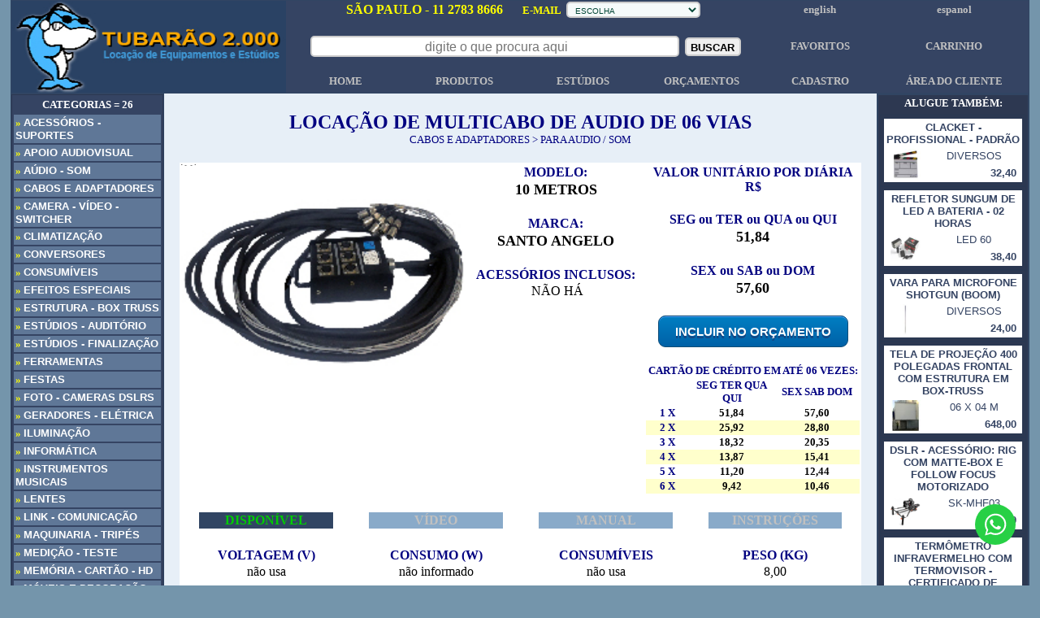

--- FILE ---
content_type: text/html
request_url: https://www.tubarao2000.com.br/item_locacao.asp?COD_equipamento=853
body_size: 16942
content:

<html>
<head>

<title>LOCAÇÃO DE MULTICABO DE AUDIO DE 06 VIAS - 10 METROS - SANTO ANGELO - TUBARÃO 2.000</title>

<meta name="generator" content="Microsoft FrontPage 6.0" />
<meta http-equiv="pragma" content="no-cache" />
<meta name="robots" content="all" />
<meta name="robots" content="nofollow" />
<meta http-equiv="content-language" content="pt-br" />
<meta http-equiv="content-type" content="text/html; charset=iso-8859-1" />
<meta name="author" content="TUBARAO 2000"/>
<meta name="copyright" content="copyright 2003 - TUBARÃO 2.000 Locação" />
<meta http-equiv="email" content="locacao@tubarao2000.com.br" />
<meta content="Tubarão 2000 Locação de multicabo de audio de 06 vias 10 METROS SANTO ANGELO" />
<meta name="description" content="Locação de multicabo de audio de 06 vias 10 METROS SANTO ANGELO, Rental multicabo de audio de 06 vias 10 METROS SANTO ANGELO" />
<meta name="keywords" content="Locação de multicabo de audio de 06 vias 10 METROS SANTO ANGELO, Alquiler multicabo de audio de 06 vias 10 METROS SANTO ANGELO, Tubarão 2000" />

<link rel="canonical" href="https://www.tubarao2000.com.br/item_locacao.asp?COD_equipamento=853&tag=aluguel-multicabo-de-audio-de-06-vias-10-metros" />
<link rel="shortcut icon" href="https://www.tubarao2000.com.br/imagens/icone_tubarao.ico" />

<!-- Google tag (gtag.js) -->
<script async src="https://www.googletagmanager.com/gtag/js?id=G-M5K62QBHQN"></script>
<script>
  window.dataLayer = window.dataLayer || [];
  function gtag(){dataLayer.push(arguments);}
  gtag('js', new Date());

  gtag('config', 'G-M5K62QBHQN');
</script>

<style type="text/css">
<!--
.m1 {color: #C0C0C0; text-decoration: none}
a:hover {text-decoration: underline}
A:hover {color:#66CCFF;}
-->

<!--
.m2 {color: #000080; text-decoration: none}
a:hover {text-decoration: underline}
A:hover {color:#66CCFF;}
-->
</style>

<script language="JavaScript">
var bookmarkurl="http://www.tubarao2000.com.br"
var bookmarktitle="TUBARÃO 2.000 - Locação de Equipamentos e Estúdios"
function addbookmark(){
if (document.all)
window.external.AddFavorite(bookmarkurl,bookmarktitle)
}
</script>

<script>
<!--
window.defaultStatus = "TUBARÃO 2.000 Locação de Equipamentos e Estúdios - SP (11) 2783 8666"
//
-->
</script>

<style>
.busca{
  border: 2px solid #ccc;
  padding-left: 5px;
  padding-top: 3px;
  padding-botton: 3px;
  outline: none;
  border-radius: 5px;
}
</style>

<style>
.mailing{
  border: 2px solid #ccc;
  padding-left: 5px;
  padding-top: 3px;
  padding-botton: 3px;
  outline: none;
  border-radius: 5px;
}
</style>

<script language="JavaScript"><!--
function valida()
{
if (document.formbusc.pesquisa.value.length < 3)
{ 
alert('Por favor, digite mais que 3 caracteres no campo BUSCAR!'); 
document.formbusc.pesquisa.focus() 
return false; 
} 
return true; 
}
// --></script>

<script language="javascript"> 
<!-- 
function valida_campo() 
{ 
<!-- 
var email=document.form02.email.value; 
if (email=="") 
{ 
alert("necessário informar o E-MAIL para receber nossos comunicados"); 
document.form02.email.focus(); 
return false 
} 
if (email.search("@") == -1 || email.search("[.*]") == -1) 
{ 
alert("O preenchimento do campo E-MAIL está incorreto"); 
document.form02.email.focus(); 
return false 
} 
} 
//--> 
function MM_openBrWindow(theURL,winName,features) { //v2.0 
window.open(theURL,winName,features); 
} 
//--> 
</script>

<script>
function abrir(pagina,largura,altura) {

//pega a resolução do visitante
w = screen.width;
h = screen.height;

//divide a resolução por 2, obtendo o centro do monitor
meio_w = w/2;
meio_h = h/2;

//diminui o valor da metade da resolução pelo tamanho da janela, fazendo com q ela fique centralizada
altura2 = altura/2;
largura2 = largura/2;
meio1 = meio_h-altura2;
meio2 = meio_w-largura2;

//abre a nova janela, já com a sua devida posição
window.open(pagina,'','height=' + altura + ', width=' + largura + ', top='+meio1+', left='+meio2+', scrollbars=yes'); 
}
</script>

<script type="text/javascript" language="javascript">
<!--
function mO(src,clrOver) {
 if (!src.contains(event.fromElement)) {
  src.style.cursor = 'hand';
  src.bgColor = clrOver;
 }
}
function mU(src,clrIn) {
 if (!src.contains(event.toElement)) {
  src.style.cursor = 'default';
  src.bgColor = clrIn;
 }
}
 function mC(src) {
 if(event.srcElement.tagName=='TD'){
  src.children.tags('A')[0].click();
 }
}
// --></script>

<script>
        function redirecionar(opc){
            var total_options = opc.options.length;
            var option_selecionada = opc.selectedIndex;

            if(total_options == option_selecionada){
                location.href = opc.options[opc.selectedIndex].value;
            }

        }
    </script>
    
<style>
.orcamento {
	-moz-box-shadow:inset 0px 1px 0px 0px #54a3f7;
	-webkit-box-shadow:inset 0px 1px 0px 0px #54a3f7;
	box-shadow:inset 0px 1px 0px 0px #54a3f7;
	background:-webkit-gradient(linear, left top, left bottom, color-stop(0.05, #007dc1), color-stop(1, #0061a7));
	background:-moz-linear-gradient(top, #007dc1 5%, #0061a7 100%);
	background:-webkit-linear-gradient(top, #007dc1 5%, #0061a7 100%);
	background:-o-linear-gradient(top, #007dc1 5%, #0061a7 100%);
	background:-ms-linear-gradient(top, #007dc1 5%, #0061a7 100%);
	background:linear-gradient(to bottom, #007dc1 5%, #0061a7 100%);
	filter:progid:DXImageTransform.Microsoft.gradient(startColorstr='#007dc1', endColorstr='#0061a7',GradientType=0);
	background-color:#007dc1;
	-moz-border-radius:9px;
	-webkit-border-radius:9px;
	border-radius:9px;
	border:1px solid #124d77;
	display:inline-block;
	cursor:pointer;
	color:#ffffff;
	font-family:Arial;
	font-size:15px;
	font-weight:bold;
	padding:10px 20px;
	text-decoration:none;
	text-shadow:0px 3px 0px #154682;
}
.orcamento:hover {
	background:-webkit-gradient(linear, left top, left bottom, color-stop(0.05, #0061a7), color-stop(1, #007dc1));
	background:-moz-linear-gradient(top, #0061a7 5%, #007dc1 100%);
	background:-webkit-linear-gradient(top, #0061a7 5%, #007dc1 100%);
	background:-o-linear-gradient(top, #0061a7 5%, #007dc1 100%);
	background:-ms-linear-gradient(top, #0061a7 5%, #007dc1 100%);
	background:linear-gradient(to bottom, #0061a7 5%, #007dc1 100%);
	filter:progid:DXImageTransform.Microsoft.gradient(startColorstr='#0061a7', endColorstr='#007dc1',GradientType=0);
	background-color:#0061a7;
}
.orcamento:active {
	position:relative;
	top:1px;
}
</style>

</head>

<body topmargin="0" leftmargin="0" bgcolor="#7495AB" style="font-family: Arial; font-size: 8pt" link="#0000FF" vlink="#0000FF" text="#000000">
<div align="center"><center>
<div style="overflow-y: auto; width: auto;">
<table border="0" width="98%" style="border-collapse: collapse">
	<tr>
     <td colspan="3" valign="top" align="center" bgcolor="#314563"><!-- CABEÇALHO INICIO -->

    <table border="0" cellpadding="0" width="100%" style="; border-left-color:#354463; border-top-color:#314563; border-collapse:collapse; border-right-style:solid; border-right-color:#354463; border-bottom-style:solid; border-bottom-color:#354463">
      <tr>
        <td width="27%" valign="top">
		<a title="IR PARA PÁGINA INICIAL" href="../index.asp">
		<img src="../imagens/locacao-equipamentos.jpg" border="0" width="100%"></a></td>
        <td valign="top" bgcolor="#354463">
		<table border="0" width="100%" style="border-collapse: collapse">
			<tr>
				<td colspan="4">
				<p align="center"><b>
				<font face="MS Sans Serif" color="#FFFF00">
				<a style="text-decoration: none" title="clique aqui para ligar para a TUBARÃO 2.000" href="tel:+551127838666">
				<font color="#FFFF00">SÃO PAULO - 11 2783 8666</font></a>&nbsp;&nbsp;&nbsp;&nbsp;&nbsp; </font></b>
				<strong>
				<font face="MS Sans Serif" size="2" color="#FFFF00">E-MAIL</font><font face="Arial" size="1">&nbsp;
<select name="departamento" size="1" onChange="location = options[selectedIndex].value" class="mailing" style="font-family: sans-serif; font-size: 10px; background-color: rgb(245,250,250); color: #024636; text-align:center" required>
          <option selected>ESCOLHA</option>
          <option value="../mensageiro/locacao_assunto.asp">LOCAÇÃO</option>
          <option value="../mensageiro/estudios_mensagem.asp">ESTÚDIOS</option>
          <option value="../mensageiro/cadastro_assunto.asp">CADASTRO</option>
          <option value="../mensageiro/financeiro_assunto.asp">FINANCEIRO</option>
          <option value="../mensageiro/sac_assunto.asp">SAC</option>
          <option value="../mensageiro/profissionais_assunto.asp">BANCO DE PROFISSIONAIS</option>
</select></font></strong></td>
				<td>
				<p align="center"><a class="m1" title="THIS SITE IN ENGLISH" href="../apresentacao_ingles.asp"><b>
				<font face="MS Sans Serif" size="2">english</font></b></a></td>
				<td>
				<p align="center"><a class="m1" title="ESTE SITIO EN ESPAÑOL" href="../apresentacao_espanhol.asp"><b>
				<font face="MS Sans Serif" size="2">espanol</font></b></a></td>
			</tr>
			<tr>
				<td>&nbsp;</td>
				<td>&nbsp;</td>
				<td>&nbsp;</td>
				<td>&nbsp;</td>
				<td>&nbsp;</td>
				<td>&nbsp;</td>
			</tr>
			<tr>
			<form name="formbusc" METHOD="POST" onsubmit="return valida()" ACTION="../busca.asp">
				<td colspan="4">
				<p align="center"><strong>
			<p align="center">
			<font size="1" face="MS Sans Serif" color="#C0C0C0">&nbsp;</font></strong><font size="2" color="#C0C0C0" face="tahoma">
			<input class="busca" name="pesquisa" size="48" style="text-align:center; font-size:12pt" placeholder="digite o que procura aqui" required></font><b>
			<font color="#C0C0C0" face="MS Sans Serif" size="1">&nbsp;</font></b><font size="1" color="#C0C0C0" face="Verdana"><input class="busca" type="submit" name="Submit" value="BUSCAR" style="font-weight:700"></font>
			</p>
			</td>
			</form>
				<td>
				<p align="center"><a class="m1" href="../cliente_favoritos.asp"><b>
				<font face="MS Sans Serif" size="2">FAVORITOS</font></b></a></td>
				<td>
				<p align="center"><a class="m1" href="../cliente_orcamento_carrinho.asp"><b>
				<font face="MS Sans Serif" size="2">CARRINHO</font></b></a></td>
			</tr>
			<tr>
				<td>&nbsp;</td>
				<td>&nbsp;</td>
				<td>&nbsp;</td>
				<td>&nbsp;</td>
				<td>&nbsp;</td>
				<td>&nbsp;</td>
			</tr>
			<tr>
				<td width="16%">
				<p align="center"><a class="m1" title="PÁGINA INICIAL" href="../index.asp"><b>
				<font face="MS Sans Serif" size="2">HOME</font></b></a></td>
				<td width="16%">
				<p align="center"><b>
				<font face="MS Sans Serif" size="2"><a class="m1" title="NOSSO CATÁLOGO" href="../locacao_categorias_thumbs.asp">PRODUTOS</a></font></b></td>
				<td width="16%">
				<p align="center"><b>
				<font face="MS Sans Serif" size="2"><a class="m1" title="CONHEÇA NOSSOS ESTÚDIOS" href="../relatorio_locacao.asp?categoria=estudios">ESTÚDIOS</a></font></b></td>
				<td width="16%">
				<p align="center"><a class="m1" title="VISUALIZAR ORÇAMENTOS" href="../visualizar_orcamentos_01.asp"><b>
				<font face="MS Sans Serif" size="2">ORÇAMENTOS</font></b></a></td>
				<td width="16%">
				<p align="center"><a class="m1" title="CADASTRAR PESSOA FÍSICA OU JURÍDICA" href="../cadastro.asp"><b>
				<font face="MS Sans Serif" size="2">CADASTRO</font></b></a></td>
				<td>
				<p align="center"><a class="m1" title="ENTRAR NA ÁREA DO CLIENTE" href="../cliente_entrar.asp"><b>
				<font face="MS Sans Serif" size="2">ÁREA DO CLIENTE</font></b></a></td>
			</tr>
		</table>
		</td>
      </tr>
    </table>

<!-- CABEÇALHO FINAL -->
     </td>
	</tr>
	<tr>
    <td width="15%" valign="top" align="center" bgcolor="#314563"><!-- LADO ESQUERDO INICIO -->


  <table width="100%" cellspacing="0" cellpadding="1" border="0" bgcolor="#2D3851">
    </form>
    <tr align="center">
      <td valign="top"><table border="0" width="100%" cellpadding="2" bgcolor="#354463">
        <tr>
          <td bgcolor="#354463">
			<p align="center"><b><font size="2" color="#FFFFFF" face="Tahoma">CATEGORIAS = 26</font></b></td>
        </tr>

        <tr>
          <td bgcolor="#5F7797" onMouseOver="mO(this,'#89AAC9');this.title='LOCAÇÃO DE ACESSÓRIOS E SUPORTES PARA AUDIOVISUAL'" onMouseOut="mU(this,'#5F7797');" onclick="location.href = '../relatorio_locacao.asp?categoria=acessorios&tag=locacao-acessorios-suportes';" style="cursor: hand;">
          <b><font size="2" face="Verdana" color="#FFFF00">» </font><font face="arial" size="2" color="#FFFFFF">ACESSÓRIOS - SUPORTES</font></b></td>
        </tr>

        <tr>
          <td bgcolor="#5F7797" onMouseOver="mO(this,'#89AAC9');this.title='LOCAÇÃO DE EQUIPAMENTOS PARA APOIO AUDIOVISUAL DIVERSOS'" onMouseOut="mU(this,'#5F7797');" onclick="location.href = '../relatorio_locacao.asp?categoria=apoio_audiovisual&tag=locacao-apoio-audiovisual';" style="cursor: hand;">
          <b><font size="2" face="Verdana" color="#FFFF00">» </font><font face="arial" size="2" color="#FFFFFF">APOIO AUDIOVISUAL</font></b></td>
        </tr>

        <tr>
          <td bgcolor="#5F7797" onMouseOver="mO(this,'#89AAC9');this.title='LOCAÇÃO DE EQUIPAMENTOS DE ÁUDIO / SONORIZAÇÃO'" onMouseOut="mU(this,'#5F7797');" onclick="location.href = '../relatorio_locacao.asp?categoria=audio&tag=locacao-audio-som';" style="cursor: hand;">
          <b><font size="2" face="Verdana" color="#FFFF00">» </font><font face="arial" size="2" color="#FFFFFF">AÚDIO - SOM</font></b></td>
        </tr>

        <tr>
          <td bgcolor="#5F7797" onMouseOver="mO(this,'#89AAC9');this.title='LOCAÇÃO DE CABOS E ADAPTADORES'" onMouseOut="mU(this,'#5F7797');" onclick="location.href = '../relatorio_locacao.asp?categoria=cabos_adaptadores&tag=locacao-cabos-e-adaptadores';" style="cursor: hand;">
          <b><font size="2" face="Verdana" color="#FFFF00">» </font><font face="arial" size="2" color="#FFFFFF">CABOS E ADAPTADORES</font></b></td>
        </tr>

        <tr>
          <td bgcolor="#5F7797" onMouseOver="mO(this,'#89AAC9');this.title='LOCAÇÃO DE EQUIPAMENTOS DE VÍDEO / FILMAGEM / GRAVAÇÃO / PROJEÇÃO / CONVERSORES / EDITORES'" onMouseOut="mU(this,'#5F7797');" onclick="location.href = '../relatorio_locacao.asp?categoria=video&tag=locacao-camera-video-switcher';" style="cursor: hand;">
          <b><font size="2" face="Verdana" color="#FFFF00">» </font><font face="arial" size="2" color="#FFFFFF">CAMERA - VÍDEO - SWITCHER</font></b></td>
        </tr>

        <tr>
          <td bgcolor="#5F7797" onMouseOver="mO(this,'#89AAC9');this.title='LOCAÇÃO DE AQUECEDORES E AR-CONDICIONADO'" onMouseOut="mU(this,'#5F7797');" onclick="location.href = '../relatorio_locacao.asp?categoria=climatizacao&tag=locacao-climatizacao';" style="cursor: hand;">
          <b><font size="2" face="Verdana" color="#FFFF00">» </font><font face="arial" size="2" color="#FFFFFF">CLIMATIZAÇÃO</font></b></td>
        </tr>

        <tr>
          <td bgcolor="#5F7797" onMouseOver="mO(this,'#89AAC9');this.title='CONVERSORES DE VÍDEO / INFORMÁTICA E OUTROS'" onMouseOut="mU(this,'#5F7797');" onclick="location.href = '../relatorio_locacao.asp?categoria=conversor&tag=locacao-conversores';" style="cursor: hand;">
          <b><font size="2" face="Verdana" color="#FFFF00">» </font><font face="arial" size="2" color="#FFFFFF">CONVERSORES</font></b></td>
        </tr>

        <tr>
          <td bgcolor="#5F7797" onMouseOver="mO(this,'#89AAC9');this.title='CONSUMÍVEIS E REFIL'" onMouseOut="mU(this,'#5F7797');" onclick="location.href = '../relatorio_consumiveis.asp?tag=consumiveis';" style="cursor: hand;">
          <b><font size="2" face="Verdana" color="#FFFF00">» </font><font face="arial" size="2" color="#FFFFFF">CONSUMÍVEIS</font></b></td>
        </tr>

        <tr>
          <td bgcolor="#5F7797" onMouseOver="mO(this,'#89AAC9');this.title='LOCAÇÃO DE EQUIPAMENTOS DIVERSOS DE EFEITOS ESPECIAIS'" onMouseOut="mU(this,'#5F7797');" onclick="location.href = '../relatorio_locacao.asp?categoria=efeitos_especiais&tag=locacao-efeitos-especiais';" style="cursor: hand;">
          <b><font size="2" face="Verdana" color="#FFFF00">» </font><font face="arial" size="2" color="#FFFFFF">EFEITOS ESPECIAIS</font></b></td>
        </tr>

        <tr>
          <td bgcolor="#5F7797" onMouseOver="mO(this,'#89AAC9');this.title='LOCAÇÃO DE EQUIPAMENTOS ESTRUTURAIS / DECORATIVOS / MONTAGENS'" onMouseOut="mU(this,'#5F7797');" onclick="location.href = '../relatorio_locacao.asp?categoria=estrutura&tag=locacao-estrutura-box-truss';" style="cursor: hand;">
          <b><font size="2" face="Verdana" color="#FFFF00">» </font><font face="arial" size="2" color="#FFFFFF">ESTRUTURA - BOX TRUSS</font></b></td>
        </tr>

        <tr>
          <td bgcolor="#5F7797" onMouseOver="mO(this,'#89AAC9');this.title='ESPAÇO PARA PRÉ-PRODUÇÃO, PRODUÇÃO, GRAVAÇÃO DE IMAGENS FOTO OU VÍDEO, EDIÇÃO, PÓS PRODUÇÃO'" onMouseOut="mU(this,'#5F7797');" onclick="location.href = '../relatorio_locacao.asp?categoria=estudios&tag=locacao-estudios-auditorio';" style="cursor: hand;">
          <b><font size="2" face="Verdana" color="#FFFF00">» </font><font face="arial" size="2" color="#FFFFFF">ESTÚDIOS - AUDITÓRIO</font></b></td>
        </tr>

        <tr>
          <td bgcolor="#5F7797" onMouseOver="mO(this,'#89AAC9');this.title='CRIAÇÃO, PROCESSAMENTO E FINALIZAÇÃO DE MÍDIAS'" onMouseOut="mU(this,'#5F7797');" onclick="location.href = '../relatorio_estudio_finalizacao.asp?estudios-finalizacao&tag=locacao-estudios-auditorio';" style="cursor: hand;">
          <b><font size="2" face="Verdana" color="#FFFF00">» </font><font face="arial" size="2" color="#FFFFFF">ESTÚDIOS - FINALIZAÇÃO</font></b></td>
        </tr>

        <tr>
          <td bgcolor="#5F7797" onMouseOver="mO(this,'#89AAC9');this.title='LOCAÇÃO DE FERRAMENTAS - LIMPEZA - FACILITADORES - CASA, EVENTOS E CONSTRUÇÃO'" onMouseOut="mU(this,'#5F7797');" onclick="location.href = '../relatorio_locacao.asp?categoria=ferramentas&tag=locacao-ferramentas';" style="cursor: hand;">
          <b><font size="2" face="Verdana" color="#FFFF00">» </font><font face="arial" size="2" color="#FFFFFF">FERRAMENTAS</font></b></td>
        </tr>

        <tr>
          <td bgcolor="#5F7797" onMouseOver="mO(this,'#89AAC9');this.title='MÓVEIS E UTENSÍLIOS PARA FESTAS, BANQUETES, RECEPÇÕES, ETC.'" onMouseOut="mU(this,'#5F7797');" onclick="location.href = '../relatorio_locacao.asp?categoria=Festas&tag=locacao-festas';" style="cursor: hand;">
          <b><font size="2" face="Verdana" color="#FFFF00">» </font><font face="arial" size="2" color="#FFFFFF">FESTAS</font></b></td>
        </tr>

        <tr>
          <td bgcolor="#5F7797" onMouseOver="mO(this,'#89AAC9');this.title='LOCAÇÃO DE EQUIPAMENTOS DE FOTOGRAFIA / STILL / SLIDE / DSRL'" onMouseOut="mU(this,'#5F7797');" onclick="location.href = '../relatorio_locacao.asp?categoria=foto&tag=locacao-foto-cameras-dslrs';" style="cursor: hand;">
          <b><font size="2" face="Verdana" color="#FFFF00">» </font><font face="arial" size="2" color="#FFFFFF">FOTO - CAMERAS DSLRS</font></b></td>
        </tr>

        <tr>
          <td bgcolor="#5F7797" onMouseOver="mO(this,'#89AAC9');this.title='LOCAÇÃO DE EQUIPAMENTOS PARA DISTRIBUIÇÃO, CONTROLE E GERAÇÃO DE ENERGIA ELÉTRICA'" onMouseOut="mU(this,'#5F7797');" onclick="location.href = '../relatorio_locacao.asp?categoria=energia_eletrica&tag=locacao-geradores-eletrica';" style="cursor: hand;">
          <b><font size="2" face="Verdana" color="#FFFF00">» </font><font face="arial" size="2" color="#FFFFFF">GERADORES - ELÉTRICA</font></b></td>
        </tr>

        <tr>
          <td bgcolor="#5F7797" onMouseOver="mO(this,'#89AAC9');this.title='LOCAÇÃO DE EQUIPAMENTOS DE ILUMINAÇÃO ARTÍSTICA / DANÇANTE / DECORATIVA / SHOW / GRAVAÇÃO'" onMouseOut="mU(this,'#5F7797');" onclick="location.href = '../relatorio_locacao.asp?categoria=iluminacao&tag=locacao-iluminacao';" style="cursor: hand;">
          <b><font size="2" face="Verdana" color="#FFFF00">» </font><font face="arial" size="2" color="#FFFFFF">ILUMINAÇÃO</font></b></td>
        </tr>

        <tr>
          <td bgcolor="#5F7797" onMouseOver="mO(this,'#89AAC9');this.title='LOCAÇÃO DE EQUIPAMENTOS DE INFORMÁTICA'" onMouseOut="mU(this,'#5F7797');" onclick="location.href = '../relatorio_locacao.asp?categoria=informatica&tag=locacao-informatica';" style="cursor: hand;">
          <b><font size="2" face="Verdana" color="#FFFF00">» </font><font face="arial" size="2" color="#FFFFFF">INFORMÁTICA</font></b></td>
        </tr>

        <tr>
          <td bgcolor="#5F7797" onMouseOver="mO(this,'#89AAC9');this.title='INSTRUMENTOS E ACESSÓRIOS MUSICAIS'" onMouseOut="mU(this,'#5F7797');" onclick="location.href = '../relatorio_locacao.asp?categoria=instrumentos&tag=locacao-instrumentos-musicais';" style="cursor: hand;">
          <b><font size="2" face="Verdana" color="#FFFF00">» </font><font face="arial" size="2" color="#FFFFFF">INSTRUMENTOS MUSICAIS</font></b></td>
        </tr>

        <tr>
          <td bgcolor="#5F7797" onMouseOver="mO(this,'#89AAC9');this.title='LOCAÇÃO DE LENTES E FILTROS DIVERSOS PARA CÂMERAS'" onMouseOut="mU(this,'#5F7797');" onclick="location.href = '../relatorio_locacao.asp?categoria=lentes&tag=locacao-lentes';" style="cursor: hand;">
          <b><font size="2" face="Verdana" color="#FFFF00">» </font><font face="arial" size="2" color="#FFFFFF">LENTES</font></b></td>
        </tr>

        <tr>
          <td bgcolor="#5F7797" onMouseOver="mO(this,'#89AAC9');this.title='LOCAÇÃO DE LINK, COMUNICAÇÃO, TRANSMISSORES'" onMouseOut="mU(this,'#5F7797');" onclick="location.href = '../relatorio_locacao.asp?categoria=link_comunicacao&tag=locacao-link-comunicacao';" style="cursor: hand;">
          <b><font size="2" face="Verdana" color="#FFFF00">» </font><font face="arial" size="2" color="#FFFFFF">LINK - COMUNICAÇÃO</font></b></td>
        </tr>

        <tr>
          <td bgcolor="#5F7797" onMouseOver="mO(this,'#89AAC9');this.title='LOCAÇÃO DE EQUIPAMENTOS DIVERSOS DE MAQUINARIA / ELEVAÇÃO / MOVIMENTO / ESTABILIZAÇÃO PARA CÂMERAS'" onMouseOut="mU(this,'#5F7797');" onclick="location.href = '../relatorio_locacao.asp?categoria=maquinaria&tag=locacao-maquinaria-tripes';" style="cursor: hand;">
          <b><font size="2" face="Verdana" color="#FFFF00">» </font><font face="arial" size="2" color="#FFFFFF">MAQUINARIA - TRIPÉS</font></b></td>
        </tr>

        <tr>
          <td bgcolor="#5F7797" onMouseOver="mO(this,'#89AAC9');this.title='EQUIPAMENTOS DIVERSOS PARA MEDIÇÃO E TESTE'" onMouseOut="mU(this,'#5F7797');" onclick="location.href = '../relatorio_locacao.asp?categoria=medicao&tag=locacao-medicao-teste';" style="cursor: hand;">
          <b><font size="2" face="Verdana" color="#FFFF00">» </font><font face="arial" size="2" color="#FFFFFF">MEDIÇÃO - TESTE</font></b></td>
        </tr>

        <tr>
          <td bgcolor="#5F7797" onMouseOver="mO(this,'#89AAC9');this.title='LOCAÇÃO DE MEMÓRIAS, CARTÕES E HDS'" onMouseOut="mU(this,'#5F7797');" onclick="location.href = '../relatorio_locacao.asp?categoria=memoria&tag=locacao-memoria-cartao-hd';" style="cursor: hand;">
          <b><font size="2" face="Verdana" color="#FFFF00">» </font><font face="arial" size="2" color="#FFFFFF">MEMÓRIA - CARTÃO - HD</font></b></td>
        </tr>

        <tr>
          <td bgcolor="#5F7797" onMouseOver="mO(this,'#89AAC9');this.title='MOBILIARIO PARA FESTAS E USO PROFISSIONAL'" onMouseOut="mU(this,'#5F7797');" onclick="location.href = '../relatorio_locacao.asp?categoria=mobiliario&tag=locacao-moveis-e-decoracao';" style="cursor: hand;">
          <b><font size="2" face="Verdana" color="#FFFF00">» </font><font face="arial" size="2" color="#FFFFFF">MÓVEIS E DECORAÇÃO</font></b></td>
        </tr>

        <tr>
          <td bgcolor="#5F7797" onMouseOver="mO(this,'#89AAC9');this.title='LOCAÇÃO DE OJETOS DE CENA E VINTAGE (ANTIGOS)'" onMouseOut="mU(this,'#5F7797');" onclick="location.href = '../relatorio_locacao.asp?categoria=objetos_cena&tag=locacao-objetos-de-cena-vintage';" style="cursor: hand;">
          <b><font size="2" face="Verdana" color="#FFFF00">» </font><font face="arial" size="2" color="#FFFFFF">OBJETOS DE CENA - VINTAGE</font></b></td>
        </tr>

        <tr>
          <td bgcolor="#5F7797" onMouseOver="mO(this,'#89AAC9');this.title='LOCAÇÃO DE EQUIPAMENTOS PARA PROJEÇÃO / DATASHOW / TELÃO'" onMouseOut="mU(this,'#5F7797');" onclick="location.href = '../relatorio_locacao.asp?categoria=projecao&tag=locacao-projetores-telas';" style="cursor: hand;">
          <b><font size="2" face="Verdana" color="#FFFF00">» </font><font face="arial" size="2" color="#FFFFFF">PROJETORES - TELAS</font></b></td>
        </tr>

        <tr>
          <td bgcolor="#5F7797" onMouseOver="mO(this,'#89AAC9');this.title='LOCAÇÃO DE EQUIPAMENTOS DE TELE-PROMPTER - LEITOR DE TEXTO'" onMouseOut="mU(this,'#5F7797');" onclick="location.href = '../relatorio_locacao.asp?categoria=teleprompter&tag=locacao-teleprompter-leitor';" style="cursor: hand;">
          <b><font size="2" face="Verdana" color="#FFFF00">» </font><font face="arial" size="2" color="#FFFFFF">TELEPROMPTER - LEITOR</font></b></td>
        </tr>

      </table>
      </td>
    </tr>
  </table>
<div align="center">
		<table>
			<tr>
				<td align="center"><font size="1" color="#354463">TUBARÃO 2000 SSL</font></td>
			</tr>
			<tr>
				<td align="center">
				<a title="SITE PROTEGIDO / CERTIFICADO - CONSULTE" target="_blank" href="https://www.sslshopper.com/ssl-checker.html#hostname=https://www.tubarao2000.com.br"><img border="0" src="../imagens/site-protegido.jpg"></a></td>
			</tr></div>
		</table>
		
<!-- LADO ESQUERDO FINAL -->
	</td>
	
<!-- AREA CENTRAL INICIO -->

       <td width="70%" valign="top" align="center" bgcolor="#E7EFF7">
		<table width="100%" border="0" style="border-collapse: collapse">
		<tr>
             <td colspan="4" >&nbsp;</td>
		</tr>
		<tr>
             <td colspan="4" ><p align="center"><b><font face="Tahoma" size="5" color="#000080">LOCAÇÃO DE MULTICABO DE AUDIO DE 06 VIAS</font></b><br>
			<font face="Tahoma" size="2" color="#000080"><A CLASS='M2' TITLE='CATEGORIA' HREF='../RELATORIO_LOCACAO.ASP?CATEGORIA=CABOS_ADAPTADORES'>CABOS E ADAPTADORES</A> > <A CLASS='M2' TITLE='ITEN(S) SIMILAR(ES)' HREF='../RELATORIO_LOCACAO.ASP?CATEGORIA=CABOS_ADAPTADORES&COD_SUBCATEGORIA=18'>PARA AUDIO / SOM</A></font><br><br></td>
		</tr>
		<tr>
             <td colspan="4" >
				<table border="0" width="100%" style="border-collapse: collapse" bordercolor="#000000">
					<tr>
						<td width="2%">&nbsp;</td>
						<td valign="top" bgcolor="#FFFFFF">
						<div align="center">
						
							<table border="0" width="100%" style="border-collapse: collapse" bordercolor="#000000">
								<tr>
									<td width="40%" rowspan="3" valign="top">

<a title="ADICIONAR AOS FAVORITOS" href="../favoritos_acao.asp?COD_equipamento=853"><img src="../imagens/coracao_sem_selecao.jpg" align="left" width="5%" height="5%"></a><br>

<a href="javascript:abrir('item_locacao_zoom.asp?COD_equipamento=853&multicabo de audio de 06 vias','600','650');"><img src="../imagens/multicabo-6-vias.jpg" alt="ZOOM" border="0" width="100%"></a>

									<p>&nbsp;</td>
									<td width="25%" valign="top" rowspan="3">
						<table border="0" width="100%" height="40%" style="border-collapse: collapse" bordercolor="#FFFFFF">
							<tr>
								<td><p align="center"><b><font face="Tahoma" color="#000080">MODELO:</font></b></td>
							</tr>
							<tr>
								<td><p align="center"><b><font face="Tahoma" size="4" color="#000000">10 METROS</font></b></td>
							</tr>
							<tr>
								<td>&nbsp;</td>
							</tr>
							<tr>
								<td>
								<p align="center"><b><font face="Tahoma" color="#000080">MARCA:</font></b></td>
							</tr>
							<tr>
								<td><p align="center"><b><font face="Tahoma" size="4" color="#000000">SANTO ANGELO</font></b></td>
							</tr>
							<tr>
								<td>&nbsp;</td>
							</tr>
						</table>
									<table border="0" width="100%" style="border-collapse: collapse" bordercolor="#000000">
										<tr>
											<td>
											<p align="center"><b><font face="Tahoma" color="#000080">ACESSÓRIOS INCLUSOS:</font></b></td>
										</tr>
										<tr>
		             				<td bgcolor="#FFFFFF" valign="top" style="padding-left: 5"><font face="Tahoma" size="3" color="#000000"><P ALIGN='CENTER'>NÃO HÁ</font></td>
										</tr>
									</table>
									</td>
									<td width="30%" valign="top">
						<table border="0" width="100%" height="40%" style="border-collapse: collapse" bordercolor="#FFFFFF">
							<tr>
								<td><p align="center"><b><font face="Tahoma" color="#000080">VALOR UNITÁRIO POR DIÁRIA R$</font></b></td>
							</tr>
							<tr>
								<td>&nbsp;</td>
							</tr>
							<tr>
								<td>
								<p align="center"><b><font face="Tahoma" color="#000080">SEG ou TER ou QUA ou QUI</font></b></td>
							</tr>
							<tr>
								<td><p align="center"><b><font face="Tahoma" size="4" color="#000000">51,84</font></b></td>
							</tr>
							<tr>
								<td>&nbsp;</td>
							</tr>
							<tr>
								<td><p align="center"><b><font face="Tahoma" color="#000080">SEX ou SAB ou DOM</font></b></td>
							</tr>
							<tr>
								<td><p align="center"><b><font face="Tahoma" size="4" color="#000000">57,60</font></b></td>
							</tr>
 							<tr>
								<td>&nbsp;</td>
							</tr>
						</table>
									</td>
								</tr>
								<tr>
									<td width="30%" align="center"><a href="../cliente_orcamento_locacao_acao.asp?COD_equipamento=853&COD_pai=" class="orcamento">INCLUIR NO ORÇAMENTO</a></td>
								</tr>
								<tr>
									<td width="30%" valign="bottom">
						<br>
						<table border="0" width="100%" style="border-collapse: collapse" bordercolor="#FFFFFF">
							<tr>
								<td width="100%" colspan="3"><p align="center"><b><font face="Tahoma" size="2" color="#000080">CARTÃO DE CRÉDITO EM ATÉ 06 VEZES:</font></b></td>
							</tr>
							<tr>
								<td width="20%">&nbsp;</td>
								<td width="40%"><p align="center"><b><font face="Tahoma" size="2" color="#000080">SEG TER QUA QUI</font></b></td>
								<td width="40%"><p align="center"><b><font face="Tahoma" size="2" color="#000080">SEX SAB DOM</font></b></td>
							</tr>
							<tr>
								<td>
								<p align="center"><b><font face="Tahoma" size="2" color="#000080">1 X</font></b></td>
								<td><p align="center"><b><font face="Tahoma" size="2" color="#000000">51,84</font></td>
								<td><p align="center"><b><font face="Tahoma" size="2" color="#000000">57,60</font></td>
							</tr>
							<tr>
								<td bgcolor="#FFFFCC"><p align="center"><b><font face="Tahoma" size="2" color="#000080">2 X</font></b></td>
								<td bgcolor="#FFFFCC"><p align="center"><b><font face="Tahoma" size="2" color="#000000">25,92</font></td>
								<td bgcolor="#FFFFCC"><p align="center"><b><font face="Tahoma" size="2" color="#000000">28,80</font></td>
							</tr>
							<tr>
								<td><p align="center"><b><font face="Tahoma" size="2" color="#000080">3 X</font></b></td>
								<td><p align="center"><b><font face="Tahoma" size="2" color="#000000">18,32</font></td>
								<td><p align="center"><b><font face="Tahoma" size="2" color="#000000">20,35</font></td>
							</tr>
							<tr>
								<td bgcolor="#FFFFCC"><p align="center"><b><font face="Tahoma" size="2" color="#000080">4 X</font></b></td>
								<td bgcolor="#FFFFCC"><p align="center"><b><font face="Tahoma" size="2" color="#000000">13,87</font></td>
								<td bgcolor="#FFFFCC"><p align="center"><b><font face="Tahoma" size="2" color="#000000">15,41</font></td>
							</tr>
							<tr>
								<td><p align="center"><b><font face="Tahoma" size="2" color="#000080">5 X</font></b></td>
								<td><p align="center"><b><font face="Tahoma" size="2" color="#000000">11,20</font></td>
								<td><p align="center"><b><font face="Tahoma" size="2" color="#000000">12,44</font></td>
							</tr>
							<tr>
								<td bgcolor="#FFFFCC"><p align="center"><b><font face="Tahoma" size="2" color="#000080">6 X</font></b></td>
								<td bgcolor="#FFFFCC"><p align="center"><b><font face="Tahoma" size="2" color="#000000">9,42</font></td>
								<td bgcolor="#FFFFCC"><p align="center"><b><font face="Tahoma" size="2" color="#000000">10,46</font></td>
							</tr>
							<tr>
								<td bgcolor="#FFFFFF">&nbsp;</td>
								<td bgcolor="#FFFFFF">&nbsp;</td>
								<td bgcolor="#FFFFFF">&nbsp;</td>
							</tr>
							</table>
								</tr>

								<tr>
									<td colspan="3">
									<div align="center">
										<table border="0" width="100%" style="border-collapse: collapse" bordercolor="#000000">
											<tr>
												<td width="25%">
								<div align="center">
									<table border="0" width="80%" bgcolor="314563" style="border-collapse: collapse">
										<tr>
											<td><p align="center"><b><font color="#00CC00" face="Tahoma">DISPONÍVEL</font></b></td>
										</tr>
									</table>
								</div>
												</td>

							<td width="25%">
								<div align="center">
									<table border="0" width="80%" bgcolor="#89AAC9" style="border-collapse: collapse">
										<tr>
											<td><p align="center"><b><font face="Tahoma" color="#C0C0C0">VÍDEO</font></b></td>
										</tr>
									</table>
								</div>
							</td>	

							<td width="25%">
								<div align="center">
									<table border="0" width="80%" bgcolor="#89AAC9" style="border-collapse: collapse">
										<tr>
											<td><p align="center"><b><font face="Tahoma" color="#C0C0C0">MANUAL</font></b></td>
										</tr>
									</table>
								</div>
                			</td>

							<td width="25%">
								<div align="center">
									<table border="0" width="80%" bgcolor="#89AAC9" style="border-collapse: collapse">
										<tr>
											<td><p align="center"><b><font face="Tahoma" color="#C0C0C0">INSTRUÇÕES</font></b></td>
										</tr>
									</table>
								</div>
                			</td>
							
											</tr>
										</table>
									</div>
									</td>
								</tr>
								<tr>
									<td>&nbsp;</td>
									<td>&nbsp;</td>
									<td>&nbsp;</td>
								</tr>
								<tr>
									<td colspan="3">
									<table border="0" width="100%" style="border-collapse: collapse" bordercolor="#000000">
										<tr>
											<td width="25%"><p align="center"><b><font face="Tahoma" color="#000080">VOLTAGEM (V)</font></b></td>
											<td width="25%"><p align="center"><b><font face="Tahoma" color="#000080">CONSUMO (W)</font></b></td>
											<td width="25%"><p align="center"><b><font face="Tahoma" color="#000080">CONSUMÍVEIS</font></b></td>
											<td width="25%"><p align="center"><b><font face="Tahoma" color="#000080">PESO (KG)</font></b></td>
										</tr>
										<tr>
											<td width="25%"><p align="center"><font face="Tahoma" size="3" color="#000000">não usa</font></td>
											<td width="25%"><p align="center"><font face="Tahoma" size="3" color="#000000">não informado</font></td>
											<td width="25%"><p align="center"><font face="Tahoma" size="3" color="#000000">não usa</font></td>
											<td width="25%"><p align="center"><font face="Tahoma" size="3" color="#000000">8,00</font></td>
										</tr>
									</table>
									</td>
								</tr>
								<tr>
									<td>&nbsp;</td>
									<td>&nbsp;</td>
									<td>&nbsp;</td>
								</tr>
								<tr>
									<td colspan="3"><p align="center"><b><font face="Tahoma" color="#000080">DESCRIÇÃO:</font></b></td>
								</tr>
								<tr>
									<td colspan="3" style="padding-left: 5;padding-right: 5"><p align="center"><font face="Tahoma" size="3" color="#000000">multicabo padrão XLR, também conhecido como medusa, indicado para sistemas de audio multicanais, possui 06 vias balanceadas com conectores XLR (fêmea) x XLR (macho), comprimento 10 metros, fácil instalação.</font></td>
								</tr>
								<tr>
									<td>&nbsp;</td>
									<td>&nbsp;</td>
									<td>&nbsp;</td>
								</tr>
							</table>

						</div>
						</td>
						<td width="2%">&nbsp;<p>&nbsp;</td>
					</tr>
				</table>
				</td>
		</tr>
		<tr>
             <td width="25%" >&nbsp;</td>
             <td width="25%" >&nbsp;</td>
             <td width="25%" >&nbsp;</td>
             <td >&nbsp;</td>
		</tr>
		<tr>
             <td colspan="4"><p align="center"><b><font face="Tahoma" color="#000080">SIMILARES:</font></b></td>
		</tr>
	       	<td colspan="4">
			<table width="100%" border="0" style="border-collapse: collapse">
			<tr>

     			<td width="20%" valign="top" align="center" style="padding-top: 5">
					<table width="90%" height="320" border="0" bgcolor="#FFFFFF" style="border-collapse: collapse" onMouseOver="mO(this,'#FFFFCC');" onMouseOut="mU(this,'#FFFFFF');">
                        <tr onclick="location.href = '../item_locacao.asp?COD_equipamento=301';" style="cursor: hand;">
							<td colspan="2" valign="baseline">
							<p align="center">
							<a title = "DETALHES DO EQUIPAMENTO" href="../item_locacao.asp?COD_equipamento=301" style="text-decoration: none">
							<b><font face="Tahoma" size="3" color="#000080">CABO  XLR  X  XLR BALANCEADO</font></b></td>
						</tr>
                        <tr onclick="location.href = '../item_locacao.asp?COD_equipamento=301';" style="cursor: hand;">
				<td colspan="2" valign="baseline" align="center"><p align="center"><a title = "DETALHES DO EQUIPAMENTO" href="../item_locacao.asp?COD_equipamento=301" style="text-decoration: none">

<img src="../imagens/xlr_05m_p.jpg" width="100%" align="center" valign="center" border="0"></a>

        </td>
		</tr>
                        
        <tr onclick="location.href = '../item_locacao.asp?COD_equipamento=301';" style="cursor: hand;">
				<td align="center" height="5%" colspan="2"><font face="Tahoma" size="2" color="#000080"><b>ATÉ 5 METRO</b></font></td>
     			<tr onclick="location.href = '../item_locacao.asp?COD_equipamento=301';" style="cursor: hand;">
				<td align="left" style="padding-left: 5" height="5%"><font face="Tahoma" size="2" color="#000080">SEG TER QUA QUI</font></td>
     			<td align="right" style="padding-right: 5"><b><font face="Tahoma" size="2" color="#000080">6,48</font></b></td>
        <tr onclick="location.href = '../item_locacao.asp?COD_equipamento=301';" style="cursor: hand;">
				<td align="left" style="padding-left: 5" height="5%"><font face="Tahoma" size="2" color="#000080">SEX SAB DOM</font></td>
     			<td align="right" style="padding-right: 5"><b><font face="Tahoma" size="2" color="#000080">7,20</font></b></td>
		</tr>
		</table>
				</td>

     			<td width="20%" valign="top" align="center" style="padding-top: 5">
					<table width="90%" height="320" border="0" bgcolor="#FFFFFF" style="border-collapse: collapse" onMouseOver="mO(this,'#FFFFCC');" onMouseOut="mU(this,'#FFFFFF');">
                        <tr onclick="location.href = '../item_locacao.asp?COD_equipamento=717';" style="cursor: hand;">
							<td colspan="2" valign="baseline">
							<p align="center">
							<a title = "DETALHES DO EQUIPAMENTO" href="../item_locacao.asp?COD_equipamento=717" style="text-decoration: none">
							<b><font face="Tahoma" size="3" color="#000080">CABO  P10 X  RCA</font></b></td>
						</tr>
                        <tr onclick="location.href = '../item_locacao.asp?COD_equipamento=717';" style="cursor: hand;">
				<td colspan="2" valign="baseline" align="center"><p align="center"><a title = "DETALHES DO EQUIPAMENTO" href="../item_locacao.asp?COD_equipamento=717" style="text-decoration: none">

<img src="../imagens/cabo_p10_rca_p.jpg" width="100%" align="center" valign="center" border="0"></a>

        </td>
		</tr>
                        
        <tr onclick="location.href = '../item_locacao.asp?COD_equipamento=717';" style="cursor: hand;">
				<td align="center" height="5%" colspan="2"><font face="Tahoma" size="2" color="#000080"><b>ATÉ 02 METRO</b></font></td>
     			<tr onclick="location.href = '../item_locacao.asp?COD_equipamento=717';" style="cursor: hand;">
				<td align="left" style="padding-left: 5" height="5%"><font face="Tahoma" size="2" color="#000080">SEG TER QUA QUI</font></td>
     			<td align="right" style="padding-right: 5"><b><font face="Tahoma" size="2" color="#000080">12,96</font></b></td>
        <tr onclick="location.href = '../item_locacao.asp?COD_equipamento=717';" style="cursor: hand;">
				<td align="left" style="padding-left: 5" height="5%"><font face="Tahoma" size="2" color="#000080">SEX SAB DOM</font></td>
     			<td align="right" style="padding-right: 5"><b><font face="Tahoma" size="2" color="#000080">14,40</font></b></td>
		</tr>
		</table>
				</td>

     			<td width="20%" valign="top" align="center" style="padding-top: 5">
					<table width="90%" height="320" border="0" bgcolor="#FFFFFF" style="border-collapse: collapse" onMouseOver="mO(this,'#FFFFCC');" onMouseOut="mU(this,'#FFFFFF');">
                        <tr onclick="location.href = '../item_locacao.asp?COD_equipamento=303';" style="cursor: hand;">
							<td colspan="2" valign="baseline">
							<p align="center">
							<a title = "DETALHES DO EQUIPAMENTO" href="../item_locacao.asp?COD_equipamento=303" style="text-decoration: none">
							<b><font face="Tahoma" size="3" color="#000080">CABO  XLR X  XLR BALANCEADO</font></b></td>
						</tr>
                        <tr onclick="location.href = '../item_locacao.asp?COD_equipamento=303';" style="cursor: hand;">
				<td colspan="2" valign="baseline" align="center"><p align="center"><a title = "DETALHES DO EQUIPAMENTO" href="../item_locacao.asp?COD_equipamento=303" style="text-decoration: none">

<img src="../imagens/xlr_20m_p.jpg" width="100%" align="center" valign="center" border="0"></a>

        </td>
		</tr>
                        
        <tr onclick="location.href = '../item_locacao.asp?COD_equipamento=303';" style="cursor: hand;">
				<td align="center" height="5%" colspan="2"><font face="Tahoma" size="2" color="#000080"><b>DE 16 A 50 METRO</b></font></td>
     			<tr onclick="location.href = '../item_locacao.asp?COD_equipamento=303';" style="cursor: hand;">
				<td align="left" style="padding-left: 5" height="5%"><font face="Tahoma" size="2" color="#000080">SEG TER QUA QUI</font></td>
     			<td align="right" style="padding-right: 5"><b><font face="Tahoma" size="2" color="#000080">19,44</font></b></td>
        <tr onclick="location.href = '../item_locacao.asp?COD_equipamento=303';" style="cursor: hand;">
				<td align="left" style="padding-left: 5" height="5%"><font face="Tahoma" size="2" color="#000080">SEX SAB DOM</font></td>
     			<td align="right" style="padding-right: 5"><b><font face="Tahoma" size="2" color="#000080">21,60</font></b></td>
		</tr>
		</table>
				</td>

     			<td width="20%" valign="top" align="center" style="padding-top: 5">
					<table width="90%" height="320" border="0" bgcolor="#FFFFFF" style="border-collapse: collapse" onMouseOver="mO(this,'#FFFFCC');" onMouseOut="mU(this,'#FFFFFF');">
                        <tr onclick="location.href = '../item_locacao.asp?COD_equipamento=716';" style="cursor: hand;">
							<td colspan="2" valign="baseline">
							<p align="center">
							<a title = "DETALHES DO EQUIPAMENTO" href="../item_locacao.asp?COD_equipamento=716" style="text-decoration: none">
							<b><font face="Tahoma" size="3" color="#000080">CABO  P10 X  P10 - INSTRUMENTO</font></b></td>
						</tr>
                        <tr onclick="location.href = '../item_locacao.asp?COD_equipamento=716';" style="cursor: hand;">
				<td colspan="2" valign="baseline" align="center"><p align="center"><a title = "DETALHES DO EQUIPAMENTO" href="../item_locacao.asp?COD_equipamento=716" style="text-decoration: none">

<img src="../imagens/cabo_p10_p10_p.jpg" width="100%" align="center" valign="center" border="0"></a>

        </td>
		</tr>
                        
        <tr onclick="location.href = '../item_locacao.asp?COD_equipamento=716';" style="cursor: hand;">
				<td align="center" height="5%" colspan="2"><font face="Tahoma" size="2" color="#000080"><b>ATÉ 05 METRO</b></font></td>
     			<tr onclick="location.href = '../item_locacao.asp?COD_equipamento=716';" style="cursor: hand;">
				<td align="left" style="padding-left: 5" height="5%"><font face="Tahoma" size="2" color="#000080">SEG TER QUA QUI</font></td>
     			<td align="right" style="padding-right: 5"><b><font face="Tahoma" size="2" color="#000080">12,96</font></b></td>
        <tr onclick="location.href = '../item_locacao.asp?COD_equipamento=716';" style="cursor: hand;">
				<td align="left" style="padding-left: 5" height="5%"><font face="Tahoma" size="2" color="#000080">SEX SAB DOM</font></td>
     			<td align="right" style="padding-right: 5"><b><font face="Tahoma" size="2" color="#000080">14,40</font></b></td>
		</tr>
		</table>
				</td>

     			<td width="20%" valign="top" align="center" style="padding-top: 5">
					<table width="90%" height="320" border="0" bgcolor="#FFFFFF" style="border-collapse: collapse" onMouseOver="mO(this,'#FFFFCC');" onMouseOut="mU(this,'#FFFFFF');">
                        <tr onclick="location.href = '../item_locacao.asp?COD_equipamento=111';" style="cursor: hand;">
							<td colspan="2" valign="baseline">
							<p align="center">
							<a title = "DETALHES DO EQUIPAMENTO" href="../item_locacao.asp?COD_equipamento=111" style="text-decoration: none">
							<b><font face="Tahoma" size="3" color="#000080">CABO DE AUDIO GENÉRICO</font></b></td>
						</tr>
                        <tr onclick="location.href = '../item_locacao.asp?COD_equipamento=111';" style="cursor: hand;">
				<td colspan="2" valign="baseline" align="center"><p align="center"><a title = "DETALHES DO EQUIPAMENTO" href="../item_locacao.asp?COD_equipamento=111" style="text-decoration: none">

<img src="../imagens/cabo_de_audiop.jpg" width="100%" align="center" valign="center" border="0"></a>

        </td>
		</tr>
                        
        <tr onclick="location.href = '../item_locacao.asp?COD_equipamento=111';" style="cursor: hand;">
				<td align="center" height="5%" colspan="2"><font face="Tahoma" size="2" color="#000080"><b>DIVERSOS</b></font></td>
     			<tr onclick="location.href = '../item_locacao.asp?COD_equipamento=111';" style="cursor: hand;">
				<td align="left" style="padding-left: 5" height="5%"><font face="Tahoma" size="2" color="#000080">SEG TER QUA QUI</font></td>
     			<td align="right" style="padding-right: 5"><b><font face="Tahoma" size="2" color="#000080">12,96</font></b></td>
        <tr onclick="location.href = '../item_locacao.asp?COD_equipamento=111';" style="cursor: hand;">
				<td align="left" style="padding-left: 5" height="5%"><font face="Tahoma" size="2" color="#000080">SEX SAB DOM</font></td>
     			<td align="right" style="padding-right: 5"><b><font face="Tahoma" size="2" color="#000080">14,40</font></b></td>
		</tr>
		</table>
				</td>

		</tr>
		</table>
		</td>
		<tr>
             <td colspan="4" >&nbsp;</td>
		</tr>
			</table>
	</td>
    
<!-- AREA CENTRAL FINAL -->

		<td width="15%" valign="top" align="center" bgcolor="#314563"><!-- LADO DIREITO INICIO -->

<table width="100%" border="0" style="border-collapse: collapse">
		<tr>
			<td>

  <table width="100%" cellspacing="0" border="0" bgcolor="#2D3851">
    <tr align="center">
      <td valign="top">
		<table border="0" width="100%" style="border-collapse: collapse">
		
			<tr>
				<td>
				<p align="center"><b>
				<font face="Tahoma" size="2" color="#FFFFFF">ALUGUE TAMBÉM:</font></b></td>
			</tr>
			<tr>
				<td></td>
			</tr>
	
			<tr>
				<td></td>
			</tr>
			<tr>
				<td>
				
				<table border="1" width="100%" bordercolor="#293852"><tr><td>
				<table border="0" width="100%" bgcolor="#FFFFFF" style="cursor:hand" onMouseOver="mO(this,'#FFFFCC');" onMouseOut="mU(this,'#FFFFFF');" onclick="location.href = '../item_locacao.asp?COD_equipamento=480&COD_pai=853&locacao-clacket-profissional-padrao'" style="cursor: hand;">
					<tr>
						<td colspan="2"><p align="center"><font face="Arial" color="#354463" size="2"><b>CLACKET - PROFISSIONAL - PADRÃO</b></font></td>
					</tr>
					<tr>
						<td width="30%" rowspan="2"><p align="center"><img src="../imagens/claquete_profissional_p.jpg" width="80%"></td>
						<td><p align="center"><font face="Arial" color="#354463" size="2">DIVERSOS</font></td>
					</tr>
					<tr>
						<td style="padding-right: 5"><p align="right"><font face="Arial" color="#354463" size="2"><b>32,40</b></font></td>
					</tr>
				</table>
				</td></tr></table>
				
				<table border="1" width="100%" bordercolor="#293852"><tr><td>
				<table border="0" width="100%" bgcolor="#FFFFFF" style="cursor:hand" onMouseOver="mO(this,'#FFFFCC');" onMouseOut="mU(this,'#FFFFFF');" onclick="location.href = '../item_locacao.asp?COD_equipamento=470&COD_pai=853&locacao-refletor-sungum-de-led-a-bateria-02-horas-led-60-ldv'" style="cursor: hand;">
					<tr>
						<td colspan="2"><p align="center"><font face="Arial" color="#354463" size="2"><b>REFLETOR SUNGUM DE LED A BATERIA - 02 HORAS</b></font></td>
					</tr>
					<tr>
						<td width="30%" rowspan="2"><p align="center"><img src="../imagens/ldv_p.jpg" width="80%"></td>
						<td><p align="center"><font face="Arial" color="#354463" size="2">LED 60</font></td>
					</tr>
					<tr>
						<td style="padding-right: 5"><p align="right"><font face="Arial" color="#354463" size="2"><b>38,40</b></font></td>
					</tr>
				</table>
				</td></tr></table>
				
				<table border="1" width="100%" bordercolor="#293852"><tr><td>
				<table border="0" width="100%" bgcolor="#FFFFFF" style="cursor:hand" onMouseOver="mO(this,'#FFFFCC');" onMouseOut="mU(this,'#FFFFFF');" onclick="location.href = '../item_locacao.asp?COD_equipamento=299&COD_pai=853&locacao-vara-para-microfone-shotgun-(boom)nao-ha'" style="cursor: hand;">
					<tr>
						<td colspan="2"><p align="center"><font face="Arial" color="#354463" size="2"><b>VARA PARA MICROFONE SHOTGUN (BOOM)</b></font></td>
					</tr>
					<tr>
						<td width="30%" rowspan="2"><p align="center"><img src="../imagens/vara_shot_gunp.jpg" width="80%"></td>
						<td><p align="center"><font face="Arial" color="#354463" size="2">DIVERSOS</font></td>
					</tr>
					<tr>
						<td style="padding-right: 5"><p align="right"><font face="Arial" color="#354463" size="2"><b>24,00</b></font></td>
					</tr>
				</table>
				</td></tr></table>
				
				<table border="1" width="100%" bordercolor="#293852"><tr><td>
				<table border="0" width="100%" bgcolor="#FFFFFF" style="cursor:hand" onMouseOver="mO(this,'#FFFFCC');" onMouseOut="mU(this,'#FFFFFF');" onclick="location.href = '../item_locacao.asp?COD_equipamento=350&COD_pai=853&locacao-tela-de-projecao-400-polegadas-frontal-com-estrutura-em-box-truss06-x-04-m-'" style="cursor: hand;">
					<tr>
						<td colspan="2"><p align="center"><font face="Arial" color="#354463" size="2"><b>TELA DE PROJEÇÃO 400 POLEGADAS FRONTAL COM ESTRUTURA EM BOX-TRUSS </b></font></td>
					</tr>
					<tr>
						<td width="30%" rowspan="2"><p align="center"><img src="../imagens/tela_400_p.jpg" width="80%"></td>
						<td><p align="center"><font face="Arial" color="#354463" size="2">06 X 04 M</font></td>
					</tr>
					<tr>
						<td style="padding-right: 5"><p align="right"><font face="Arial" color="#354463" size="2"><b>648,00</b></font></td>
					</tr>
				</table>
				</td></tr></table>
				
				<table border="1" width="100%" bordercolor="#293852"><tr><td>
				<table border="0" width="100%" bgcolor="#FFFFFF" style="cursor:hand" onMouseOver="mO(this,'#FFFFCC');" onMouseOut="mU(this,'#FFFFFF');" onclick="location.href = '../item_locacao.asp?COD_equipamento=684&COD_pai=853&locacao-dslr-acessorio-rig-com-matte-box-e-follow-focus-motorizado-sk-mhf03-sevenoak'" style="cursor: hand;">
					<tr>
						<td colspan="2"><p align="center"><font face="Arial" color="#354463" size="2"><b>DSLR - ACESSÓRIO: RIG COM MATTE-BOX E FOLLOW FOCUS MOTORIZADO</b></font></td>
					</tr>
					<tr>
						<td width="30%" rowspan="2"><p align="center"><img src="../imagens/rig_follow_p.jpg" width="80%"></td>
						<td><p align="center"><font face="Arial" color="#354463" size="2">SK-MHF03</font></td>
					</tr>
					<tr>
						<td style="padding-right: 5"><p align="right"><font face="Arial" color="#354463" size="2"><b>86,40</b></font></td>
					</tr>
				</table>
				</td></tr></table>
				
				<table border="1" width="100%" bordercolor="#293852"><tr><td>
				<table border="0" width="100%" bgcolor="#FFFFFF" style="cursor:hand" onMouseOver="mO(this,'#FFFFCC');" onMouseOut="mU(this,'#FFFFFF');" onclick="location.href = '../item_locacao.asp?COD_equipamento=734&COD_pai=853&locacao-termometro-infravermelho-com-termovisor-certificado-de-calibracao-nao-ha-nao-ha'" style="cursor: hand;">
					<tr>
						<td colspan="2"><p align="center"><font face="Arial" color="#354463" size="2"><b>TERMÔMETRO INFRAVERMELHO COM TERMOVISOR - CERTIFICADO DE CALIBRAÇÃO</b></font></td>
					</tr>
					<tr>
						<td width="30%" rowspan="2"><p align="center"><img src="../imagens/certificado_calibracao_p.jpg" width="80%"></td>
						<td><p align="center"><font face="Arial" color="#354463" size="2">NÃO HÁ</font></td>
					</tr>
					<tr>
						<td style="padding-right: 5"><p align="right"><font face="Arial" color="#354463" size="2"><b>48,00</b></font></td>
					</tr>
				</table>
				</td></tr></table>
				
				<table border="1" width="100%" bordercolor="#293852"><tr><td>
				<table border="0" width="100%" bgcolor="#FFFFFF" style="cursor:hand" onMouseOver="mO(this,'#FFFFCC');" onMouseOut="mU(this,'#FFFFFF');" onclick="location.href = '../item_locacao.asp?COD_equipamento=139&COD_pai=853&locacao-equalizador-grafico-de-31-vias-geq-3102-behringer'" style="cursor: hand;">
					<tr>
						<td colspan="2"><p align="center"><font face="Arial" color="#354463" size="2"><b>EQUALIZADOR GRÁFICO DE 31 VIAS</b></font></td>
					</tr>
					<tr>
						<td width="30%" rowspan="2"><p align="center"><img src="../imagens/geq3102p.gif" width="80%"></td>
						<td><p align="center"><font face="Arial" color="#354463" size="2">GEQ 3102</font></td>
					</tr>
					<tr>
						<td style="padding-right: 5"><p align="right"><font face="Arial" color="#354463" size="2"><b>70,20</b></font></td>
					</tr>
				</table>
				</td></tr></table>
				
				<table border="1" width="100%" bordercolor="#293852"><tr><td>
				<table border="0" width="100%" bgcolor="#FFFFFF" style="cursor:hand" onMouseOver="mO(this,'#FFFFCC');" onMouseOut="mU(this,'#FFFFFF');" onclick="location.href = '../item_locacao.asp?COD_equipamento=71&COD_pai=853&locacao-tripe-de-camera-com-cabeca-hidraulica-cabeca-136-tripe-475-manfrotto'" style="cursor: hand;">
					<tr>
						<td colspan="2"><p align="center"><font face="Arial" color="#354463" size="2"><b>TRIPÉ DE CÂMERA COM CABEÇA HIDRÁULICA</b></font></td>
					</tr>
					<tr>
						<td width="30%" rowspan="2"><p align="center"><img src="../imagens/tripecamp.gif" width="80%"></td>
						<td><p align="center"><font face="Arial" color="#354463" size="2">CABECA 136/ TRIPE 475</font></td>
					</tr>
					<tr>
						<td style="padding-right: 5"><p align="right"><font face="Arial" color="#354463" size="2"><b>115,20</b></font></td>
					</tr>
				</table>
				</td></tr></table>
				
				<table border="1" width="100%" bordercolor="#293852"><tr><td>
				<table border="0" width="100%" bgcolor="#FFFFFF" style="cursor:hand" onMouseOver="mO(this,'#FFFFCC');" onMouseOut="mU(this,'#FFFFFF');" onclick="location.href = '../item_locacao.asp?COD_equipamento=288&COD_pai=853&locacao-fone-de-ouvido-k-44-akg-'" style="cursor: hand;">
					<tr>
						<td colspan="2"><p align="center"><font face="Arial" color="#354463" size="2"><b>FONE DE OUVIDO</b></font></td>
					</tr>
					<tr>
						<td width="30%" rowspan="2"><p align="center"><img src="../imagens/fone_ouvidop.jpg" width="80%"></td>
						<td><p align="center"><font face="Arial" color="#354463" size="2">K 44</font></td>
					</tr>
					<tr>
						<td style="padding-right: 5"><p align="right"><font face="Arial" color="#354463" size="2"><b>48,60</b></font></td>
					</tr>
				</table>
				</td></tr></table>
				
				<table border="1" width="100%" bordercolor="#293852"><tr><td>
				<table border="0" width="100%" bgcolor="#FFFFFF" style="cursor:hand" onMouseOver="mO(this,'#FFFFCC');" onMouseOut="mU(this,'#FFFFFF');" onclick="location.href = '../item_locacao.asp?COD_equipamento=112&COD_pai=853&locacao-cabo-de-video-composto-ou-sdi-rg59-longo-de-11-ate-25-metro-'" style="cursor: hand;">
					<tr>
						<td colspan="2"><p align="center"><font face="Arial" color="#354463" size="2"><b>CABO DE VÍDEO COMPOSTO OU SDI - RG59 - LONGO</b></font></td>
					</tr>
					<tr>
						<td width="30%" rowspan="2"><p align="center"><img src="../imagens/cabo_de_video_rg-59p.jpg" width="80%"></td>
						<td><p align="center"><font face="Arial" color="#354463" size="2">DE 11 ATÉ 25 METRO</font></td>
					</tr>
					<tr>
						<td style="padding-right: 5"><p align="right"><font face="Arial" color="#354463" size="2"><b>25,92</b></font></td>
					</tr>
				</table>
				</td></tr></table>
				
				<table border="1" width="100%" bordercolor="#293852"><tr><td>
				<table border="0" width="100%" bgcolor="#FFFFFF" style="cursor:hand" onMouseOver="mO(this,'#FFFFCC');" onMouseOut="mU(this,'#FFFFFF');" onclick="location.href = '../item_locacao.asp?COD_equipamento=643&COD_pai=853&locacao-video-cassete-xdcam-hd-e-dvcam-cinealta-pdw-f70-sony'" style="cursor: hand;">
					<tr>
						<td colspan="2"><p align="center"><font face="Arial" color="#354463" size="2"><b>VIDEO CASSETE XDCAM HD E DVCAM - CINEALTA</b></font></td>
					</tr>
					<tr>
						<td width="30%" rowspan="2"><p align="center"><img src="../imagens/pdw-f75_p.jpg" width="80%"></td>
						<td><p align="center"><font face="Arial" color="#354463" size="2">PDW-F70</font></td>
					</tr>
					<tr>
						<td style="padding-right: 5"><p align="right"><font face="Arial" color="#354463" size="2"><b>378,00</b></font></td>
					</tr>
				</table>
				</td></tr></table>
				
				</td>
			</tr>
		</table>
		</td>
    </tr>
  </table>
  
      </tr>
  		<tr>
			<td>&nbsp;</tr>
        </tr>
  </table>
  
<!-- LADO DIREITO FINAL --></td>
	</tr>
	<tr>
    <td colspan="3" valign="top" align="center" bgcolor="#314563" style="padding-top: 2; padding-bottom: 2"><!-- RODAPE INICIO -->

<table border="0" width="100%" style="border-collapse: collapse">
	<tr>
		<td width="25%" valign="top" colspan="2">
		<p align="center">&nbsp;</td>
		<td width="6%">&nbsp;</td>
		<td width="23%">&nbsp;</td>
		<td width="21%">&nbsp;</td>
		<td>&nbsp;</td>
	</tr>
	
	<tr>
		<td width="25%" rowspan="3" valign="top" align="center" colspan="2">
		<strong>
		<font face="MS Sans Serif" size="2" color="#C0C0C0">RECEBA NOSSAS NOVIDADES<br></font>
		<font face="MS Sans Serif" size="1" color="#C0C0C0"><br></font></strong>
		<font color="#C0C0C0" face="tahoma" size="1">
        <form name="form02" action="../mailing_inclusao_acao.asp?ip_sp=1359127118" method="post" onsubmit="return valida_campo()">
		<input class="mailing" type="text" name="email" size="29" style="font-family: Tahoma, Arial; font-size: 9pt; text-align:center" onpaste="return false" ondrop="return false" placeholder="seu e-mail" required></font>
		<input type="hidden" name="seguranca_email_ip" value="13.59.127.118">
    	<input type="hidden" name="campo_legal" value="" type = "text" autocomplete = "off">
		<font color="#C0C0C0" face="Verdana">&nbsp;<input class="mailing" type="submit" name="Submit" value="ENVIAR" style="font-family: Tahoma, Arial; font-size: 8pt"></font>
		</form>
		</td>
		<td width="6%">&nbsp;</td>
		<td width="23%"><strong>
		<font face="MS Sans Serif" size="2">
		<a class="m1" title="CONHEÇA NOSSA EMPRESA" href="../quemsomos.asp">INSTITUCIONAL</a></font></strong></td>
		<td width="21%"><a class="m1" title="PROCEDIMENTOS DA LOCAÇÃO" href="../regras_locacao.asp"><strong>
		<font face="MS Sans Serif" size="2">COMO LOCAR ?</font></strong></a></td>
		<td><a class="m1" title="ENDEREÇOS - TELEFONES - E-MALSs - EXPEDIENTE- RH" href="../faleconosco.asp"><strong>
		<font face="MS Sans Serif" size="2">CONTATO - LOCALIZAÇÃO - EXPEDIENTE</font></strong></a></td>
	</tr>
	<tr>
		<td>&nbsp;</td>
		<td>&nbsp;</td>
		<td>&nbsp;</td>
		<td>&nbsp;</td>
	</tr>
	<tr>
		<td>&nbsp;</td>
		<td><a class="m1" title="CONHEÇA NOSSO MODELO DE FRANQUIAS" href="../em_construcao.asp"><strong>
		<font face="MS Sans Serif" size="2">SEJA UM FRANQUEADO</font></strong></td>
		<td><a class="m1" title="CANCELAR ORÇAMENTOS APROVADOS" href="../cliente_orcamento_cancelar.asp"><strong>
		<font face="MS Sans Serif" size="2">CANCELAR RESERVA</font></strong></td>
		<td width="22%">
		<strong><font face="MS Sans Serif" size="2" color="#C0C0C0">E-MAIL</font><font face="Arial" size="1">&nbsp;
<select name="departamento" size="1" onChange="location = options[selectedIndex].value" class="mailing" style="font-family: sans-serif, Arial; font-size: 8pt; background-color: rgb(245,250,250); color: rgb(2,70,54); text-align:center" required>
          <option selected>ESCOLHA</option>
          <option value="../mensageiro/locacao_assunto.asp">LOCAÇÃO</option>
          <option value="../mensageiro/estudios_mensagem.asp">ESTÚDIOS</option>
          <option value="../mensageiro/cadastro_assunto.asp">CADASTRO</option>
          <option value="../mensageiro/financeiro_assunto.asp">FINANCEIRO</option>
          <option value="../mensageiro/sac_assunto.asp">SAC</option>
          <option value="../mensageiro/profissionais_assunto.asp">BANCO DE PROFISSIONAIS</option>
</select></font></strong></td>
	</tr>
	<tr>
		<td width="12%" valign="top" align="center">
		&nbsp;</td>
		<td width="13%" valign="top" align="center">
		&nbsp;</td>
		<td>&nbsp;</td>
		<td>&nbsp;</td>
		<td>&nbsp;</td>
		<td>&nbsp;</td>
	</tr>
	<tr>
		<td width="25%" align="center" colspan="2">
		&nbsp;</td>
		<td>&nbsp;</td>
		<td><a class="m1" title="EVENTOS REALIZADOS COM NOSSOS EQUIPAMENTOS" href="../portifolio_galeria_fotos.asp"><strong>
		<font face="MS Sans Serif" size="2">GALERIA DE FOTOS</font></strong></td>
		<td><a class="m1" title="SOFTWARES USADOS EM NOSSOS EQUIPAMENTOS" href="../download.asp"><strong>
		<font face="MS Sans Serif" size="2">DOWNLOADS</font></strong></td>
		<td width="22%" rowspan="2">
		<table border="0" width="100%" style="border-collapse: collapse" bordercolor="#000000">
			<tr>
				<td>
				<p align="center">
				<strong><font face="MS Sans Serif" color="#FFFF00" size="4">
				<a style="text-decoration: none" title="clique aqui para ligar para a TUBARÃO 2.000" href="tel:+551127838666">
				<font color="#FFFF00">ALUGUE AQUI<br>SP 11 2783 8666</font></a></font></strong></td>
			</tr>
			</table>
		</td>
	</tr>
	<tr>
		<td width="25%" colspan="2">
		&nbsp;</td>
		<td>&nbsp;</td>
		<td>&nbsp;</td>
		<td>&nbsp;</td>
	</tr>
	<tr>
		<td width="25%" colspan="2">
		<p align="center">&nbsp;</td>
		<td>&nbsp;</td>
		<td>&nbsp;</td>
		<td>&nbsp;</td>
		<td>&nbsp;</td>
	</tr>
	<tr>
		<td colspan="6">
		<table border="0" width="100%" style="border-collapse: collapse">
			<tr>
				<td width="16%">
				<p align="center"><a class="m1" title="ACESSAR NOSSA PÁGINA NO YOUTUBE" target="_blank" href="https://www.youtube.com/channel/UCTyHbnmWsfQFmrk_1pIsYoA"><b>
				<font face="MS Sans Serif" size="2">YOUTUBE</font></b></a></td>
				<td width="19%">
				<p align="center"><a class="m1" title="ACESSAR NOSSA PÁGINA NO FACEBOOK" target="_blank" href="https://pt-br.facebook.com/Tubarao2000/"><b>
				<font face="MS Sans Serif" size="2">FACEBOOK</font></b></a></td>
				<td width="22%">
				<p align="center"><strong><a class="m1" title="NOSSA POLITICA DE PRIVACIDADE" href="../politica_privacidade.asp">
				<font face="MS Sans Serif" size="2">POLÍTICA DE PRIVACIDADE</font></a></strong></td>
				<td>
				<p align="center"><strong><font face="MS Sans Serif" size="2">
				<a class="m1" title="NOSSA POLÍTICA DE CANCELAMENTO DE REESRVAS" href="javascript:abrir('../politica_cancelamento.asp','490','870');">POLÍTICA DE CANCELAMENTO</a></font></strong></td>
				<td>
				<p align="center"><strong><a class="m1" title="VALIDAR A AUTENTICAÇÃO DE NOSSOS DOCUMENTOS" href="../validar_autenticacao.asp">
				<font face="MS Sans Serif" size="2">VALIDAR AUTENTICAÇÃO</font></a></strong></td>
			</tr>
		</table>
		</td>
	</tr>
	<tr>
		<td colspan="6">&nbsp;</td>
	</tr>
	<tr>
		<td colspan="6">&nbsp;</td>
	</tr>
	<tr>
		<td colspan="6">
		<p align="center"><strong><font face="MS Sans Serif" size="2" color="#FFFFFF">ACEITAMOS TODOS OS CARTÕES DE DÉBITO E CRÉDITO FACILITADO EM ATÉ 06 VEZES</font></strong></td>
	</tr>
	<tr>
		<td colspan="6">&nbsp;</td>
	</tr>
	<tr>
		<td colspan="6">
		<p align="center"><strong><font face="MS Sans Serif" size="2" color="#FFFFFF">DIREITOS RESERVADOS - COPYRIGHT 2007 - FOTOS ILUSTRATIVAS - 227 VISITANTES(S) ON-LINE - SEU IP: 13.59.127.118</font></strong></td>
	</tr>
</table>

<!-- START Widget WhastApp hospedagemwordpresspro -->
<a href="https://api.whatsapp.com/send?phone=551127838666&text=Ola,%20informe%20os%20itens%20que%20necessita%20e%20a%20data%20ou%20periodo%20de%20locacao" class="bt-whatsApp" target="_blank" style="right:25px; position:fixed;width:60px;height:60px;bottom:40px;z-index:100;">
<img src="[data-uri]" alt="Fale conosco por Whatsapp" width="50px">
</a>
<span id="alertWapp" style="right:30px; visibility: hidden; position:fixed;	width:17px;	height:17px;bottom:90px; background:red;z-index:101; font-size:11px;color:#fff;text-align:center;border-radius: 50px; font-weight:bold;line-height: normal; "> 1 </span>
<script type="text/javascript">function showIt2() {document.getElementById("msg1").style.visibility = "visible";}    setTimeout("showIt2()", 5000); function hiddenIt() {document.getElementById("msg1").style.visibility = "hidden";}setTimeout("hiddenIt()", 15000); function showIt3() {document.getElementById("msg1").style.visibility = "visible";} setTimeout("showIt3()", 25000);  msg1.onclick = function() {document.getElementById('msg1').style.visibility = "hidden"; };function alertW() { document.getElementById("alertWapp").style.visibility = "visible";	} setTimeout("alertW()", 15000); </script>
<!-- END Widget WhastApp -->

<!-- RODAPE FINAL --></td>
  	</tr>
	<tr>
		<td colspan="3">&nbsp;</td>
	</tr>
</table>
</div>
</div>

<h1><p><font color="#7495AB">LOCAÇÃO DE MULTICABO DE AUDIO DE 06 VIAS 10 METROS SANTO ANGELO - SP 11 2783-8666 - ALUGUEL RENT ALQUILER BRAZIL</font></p></h1>
<h2><p><font color="#7495AB">aluguel de multicabo de audio de 06 vias - SP 11 2783-8666 - aluguel rent alquiler brazil</font></p></h2>
<h3><p><font color="#7495AB">locação de cabos e adaptadores</font></p></h3>
<h4><p><font color="#7495AB">aluguel de cabos e adaptadores</font></p></h4>
<h5><p><font color="#7495AB">EQUIPAMENTOS PARA LOCAÇÃO OU ALUGUEL</font></p></h5>
<h6><p><font color="#7495AB">TUBARÃO 2000 Locação de Equipamentos e Estúdios</font></p></h6>
<p><font color="#7495AB">T2 Locação</font></p>
</body>
</html>